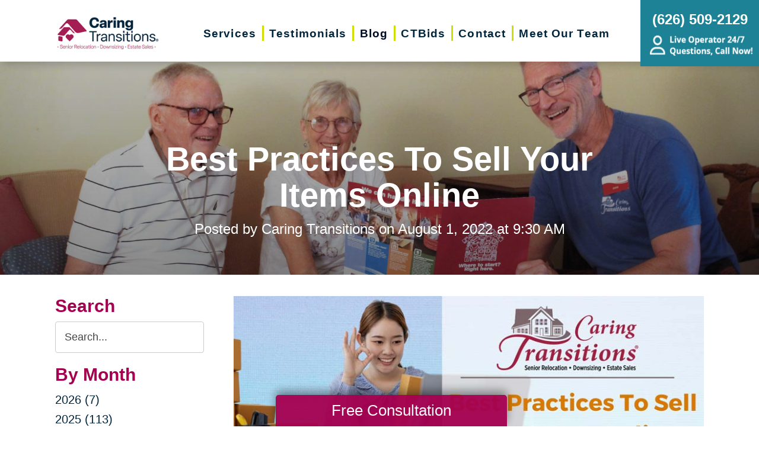

--- FILE ---
content_type: text/html; charset=utf-8
request_url: https://www.caringtransitionsangelesfoothills.com/blog/2022/08/01/best-practices-to-sell-your-items-online
body_size: 13287
content:
<!DOCTYPE html>
<html  lang="en-US">
<head id="Head">
<link rel="dns-prefetch" href="https://fonts.googleapis.com" />
<link rel="dns-prefetch" href="https://www.gstatic.com" />
<link rel="preconnect" href="https://cdn.caringtransitions.com" crossorigin />
<link rel="dns-prefetch" href="https://cdn.caringtransitions.com" />
<meta content="text/html; charset=UTF-8" http-equiv="Content-Type" /><title>
	Best Practices To Sell Your Items Online | Caring Transitions of the Angeles Foothills
</title><meta id="MetaDescription" name="description" content="You started your journey to declutter your home but the question remains; what to do with all the stuff you want to get rid of now? While donating is ..." /><meta id="MetaKeywords" name="keywords" content=" " /><meta id="MetaRobots" name="robots" content="INDEX, FOLLOW" /><link href="/DependencyHandler.axd/028aa2c0be6586ac3487e33d9a44d9e9/134/css" type="text/css" rel="stylesheet"/><link href="https://cdn.caringtransitions.com/theme/styles/print.min.css" media="print" type="text/css" rel="stylesheet"/><script src="/DependencyHandler.axd/74aabb749550d5b5f295ce0c8f6cf588/134/js" type="text/javascript"></script><link id="Template_5260" rel="stylesheet" type="text/css" href="/DesktopModules/DnnForge - NewsArticles/Templates/Blog/Template.css" /><!-- Begin Favicon -->
<link rel="apple-touch-icon" sizes="180x180" href="https://cdn.caringtransitions.com/images/favicons/apple-touch-icon.png">
<link rel="icon" type="image/png" sizes="32x32" href="https://cdn.caringtransitions.com/images/favicons/favicon-32x32.png">
<link rel="icon" type="image/png" sizes="16x16" href="https://cdn.caringtransitions.com/images/favicons/favicon-16x16.png">
<link rel="manifest" href="/webmanifest.json">
<link rel="mask-icon" href="https://cdn.caringtransitions.com/images/favicons/safari-pinned-tab.svg" color="#9f2141">
<meta name="msapplication-TileColor" content="#9f2141">
<meta name="theme-color" content="#9f2141">
<!-- End Favicon -->
<!-- Begin Franchise Page Header Code --> <meta name="google-site-verification" content="RhnZCTQQjU5j9z3FfgN-NyXJ561ftL6l_QzMZqF6Xug" />
<meta name="google-site-verification" content="CyWAT5LHpHMAZBSu179sirmYgXrHKle9Rz_7tkW279I" />
<meta name="google-site-verification" content="TiJGZ7DsMrWdSPlCtLmvHEtIAbYSIuvLC0UV7o2gu-k" />
<!-- Google tag (gtag.js) -->
<script async src="https://www.googletagmanager.com/gtag/js?id=AW-11507956373"></script>
<script>
  window.dataLayer = window.dataLayer || [];
  function gtag(){dataLayer.push(arguments);}
  gtag('js', new Date());
</script><!-- End Franchise Page Header Code --><link rel="canonical" href="https://www.caringtransitionsangelesfoothills.com/blog/2022/08/01/best-practices-to-sell-your-items-online"/><meta property="og:type" content="article" />
<meta property="og:description" content="You started your journey to declutter your home but the question remains; what to do with all the stuff you want to get rid of now? While donating is a great option, you might feel that you've spent time and money over the years acquiring it all. So ..." />


<meta property="og:image" content="https://www.caringtransitions.com/portals/ct/Images/Blog/blogthumbok.jpg" />




<meta property="og:title" content="Best Practices To Sell Your Items Online" />
<meta property="og:site_name" content="Caring Transitions" />
<meta property="article:published_time" content="2022-08-01" />
<meta property="article:section" content="" />

<meta name="twitter:card" content="summary" />
<meta name="twitter:title" content="Best Practices To Sell Your Items Online" />
<meta name="twitter:description" content="You started your journey to declutter your home but the question remains; what to do with all the stuff you want to get rid of now? While donating is a great option, you might feel that you've spent time and money over the years acquiring it all. So ..." />


<meta name="twitter:image" content="https://www.caringtransitions.com/portals/ct/Images/Blog/blogthumbok.jpg" />


     
        
			    <script type="text/javascript">
			      var _gaq = _gaq || [];
			      _gaq.push(['_setAccount', 'UA-49338303-34']);
			      _gaq.push(['_trackPageview']);
			      
			 
			      (function() {
				    var ga = document.createElement('script'); ga.type = 'text/javascript'; ga.async = true;
				    ga.src = ('https:' == document.location.protocol ? 'https://' : 'http://') + 'stats.g.doubleclick.net/dc.js';
				    var s = document.getElementsByTagName('script')[0]; s.parentNode.insertBefore(ga, s);
			      })();
			    </script>
        
		  <meta name="viewport" content="width=device-width, initial-scale=1" /></head>
<body id="Body">

    <form method="post" action="/blog/2022/08/01/best-practices-to-sell-your-items-online" id="Form" enctype="multipart/form-data">
<div class="aspNetHidden">
<input type="hidden" name="__EVENTTARGET" id="__EVENTTARGET" value="" />
<input type="hidden" name="__EVENTARGUMENT" id="__EVENTARGUMENT" value="" />
<input type="hidden" name="__VIEWSTATE" id="__VIEWSTATE" value="c2dN/VwVDitx087PWPdhzSzzin2PcBuzZAsEltm/I0xtSGFcpyxlor49cxU7j9rBtmNFVjijX6PLqFsCR2d952nNKIcbzio9+WtaMtaX8/rqfHxX9hZ44Dw2aKciaPaKJHvMJGxviiB91VTXoEHEs0hDLl3uXssSfn6M23JLP6ajZYiPCAD1qhlsbz+1AksZGZ3TVlXoyqmzCsP5wpqokiCXLJiopf4lmTON5Dtaqy1Y3w1YyjeULRPbuEU=" />
</div>

<script type="text/javascript">
//<![CDATA[
var theForm = document.forms['Form'];
if (!theForm) {
    theForm = document.Form;
}
function __doPostBack(eventTarget, eventArgument) {
    if (!theForm.onsubmit || (theForm.onsubmit() != false)) {
        theForm.__EVENTTARGET.value = eventTarget;
        theForm.__EVENTARGUMENT.value = eventArgument;
        theForm.submit();
    }
}
//]]>
</script>


<script src="/WebResource.axd?d=pynGkmcFUV2DYJX3zfJa-CIvRG8KKnhFs-1GcmGORlqEnfzvwjP2bNNRT7M1&amp;t=638628063619783110" type="text/javascript"></script>


<script src="/ScriptResource.axd?d=NJmAwtEo3IpcLyxLCyz05ubxWUDV-Rr7wLlNijcyKtYec3tnKtYWgsheKXK61t0l0qm_PwJj3Eez7tWrA0FgPTFHmicY3WsF6wqIyXO24cJZfRs002YL7JE5u4VPMXTCFScVwA2&amp;t=2a9d95e3" type="text/javascript"></script>
<script src="/ScriptResource.axd?d=dwY9oWetJoK5DQweKb4tU-JA1esCiKJgF9ZTEQrg1iK6iG5Skhpx6fQ9f7t8bX7LNA9yWEDSd0H6Uypff4b_04g_NUYXwyRCvfTtB3s0pbUjShmELZjr1aq8e2az5E_73XaGbPXYdrF2kviU0&amp;t=2a9d95e3" type="text/javascript"></script>
<div class="aspNetHidden">

	<input type="hidden" name="__VIEWSTATEGENERATOR" id="__VIEWSTATEGENERATOR" value="CA0B0334" />
	<input type="hidden" name="__VIEWSTATEENCRYPTED" id="__VIEWSTATEENCRYPTED" value="" />
	<input type="hidden" name="__EVENTVALIDATION" id="__EVENTVALIDATION" value="[base64]" />
</div><script src="/DependencyHandler.axd/a837458e260950bbe4fb594b7868a58b/134/js" type="text/javascript"></script>
<script type="text/javascript">
//<![CDATA[
Sys.WebForms.PageRequestManager._initialize('ScriptManager', 'Form', [], [], [], 90, '');
//]]>
</script>

        
        
        



<!--CDF(Css|/Portals/_default/skins/caringtransitions/owlcarousel/assets/owl.carousel.min.css|DnnFormBottomProvider|100)-->
<!--CDF(Css|/Portals/_default/skins/caringtransitions/common.css|DnnPageHeaderProvider|6)-->
<!--CDF(Css|/Portals/_default/skins/caringtransitions/grid.css|DnnPageHeaderProvider|100)-->
<!--CDF(Css|/Portals/_default/Skins/caringtransitions/social.css|DnnFormBottomProvider|100)-->
<!--CDF(Css|https://cdn.caringtransitions.com/theme/styles/print.min.css|DnnPageHeaderProvider|100)-->

<!--CDF(Javascript|/Portals/_default/skins/caringtransitions/owlcarousel/owl.carousel.min.js|DnnFormBottomProvider|100)-->
<!--CDF(Javascript|/Portals/_default/skins/caringtransitions/js/init.js|DnnFormBottomProvider|100)-->
<!--CDF(Javascript|/Portals/_default/skins/caringtransitions/js/anchors.js|DnnFormBottomProvider|100)-->
<!--CDF(Javascript|/Portals/_default/skins/caringtransitions/js/track.js|DnnFormBottomProvider|100)-->

<a href="#main" class="sr-only skip-link">Skip to content</a>

<div id="wrapper">
	<header id="main-header">
		<div class="inner-padding">
			<div id="logo">
				<a href="/">
					<picture>
						<source media="(max-width: 1200px)" srcset="https://cdn.caringtransitions.com/theme/images/logo-2024-scroll.png" />
						<img id="logo-img" src="https://cdn.caringtransitions.com/theme/images/logo-2024.png" data-src-orig="https://cdn.caringtransitions.com/theme/images/logo-2024.png" data-src-scrolled="https://cdn.caringtransitions.com/theme/images/logo-2024-scroll.png"  alt="Caring Transitions logo" />
					</picture>
				</a>
			</div>
			<div class="right-side">
				<nav id="main-nav">
					<ul class="inner-menu">
  <li class="root mmHasChild services child-1"><a href="https://www.caringtransitionsangelesfoothills.com/services"><span>Services</span></a><ul>
      <li class=" mmHasChild child-1"><a href="#" class="disabled"><span>Downsizing &amp; Decluttering</span></a><ul>
          <li class=" child-1"><a href="https://www.caringtransitionsangelesfoothills.com/services/downsizing-decluttering/downsizing"><span>Downsizing</span></a></li>
          <li class=" child-2"><a href="https://www.caringtransitionsangelesfoothills.com/services/downsizing-decluttering/space-planning"><span>Space Planning</span></a></li>
          <li class=" mmLast child-3"><a href="https://www.caringtransitionsangelesfoothills.com/services/downsizing-decluttering/decluttering"><span>Decluttering</span></a></li>
        </ul>
      </li>
      <li class=" mmHasChild child-2"><a href="#" class="disabled"><span>Estate Sales &amp; Online Auctions</span></a><ul>
          <li class=" child-1"><a href="https://www.caringtransitionsangelesfoothills.com/services/estate-sales-online-auctions/estate-sales"><span>Estate Sales</span></a></li>
          <li class=" child-2"><a href="https://www.caringtransitionsangelesfoothills.com/services/estate-sales-online-auctions/charity-estate-auctions"><span>Charity Estate Auctions</span></a></li>
          <li class=" mmLast child-3"><a href="https://www.caringtransitionsangelesfoothills.com/services/estate-sales-online-auctions/online-estate-auctions"><span>Online Estate Auctions</span></a></li>
        </ul>
      </li>
      <li class=" mmHasChild mmLast child-3"><a href="#" class="disabled"><span>Home Clean-Outs</span></a><ul>
          <li class=" mmLast child-1"><a href="https://www.caringtransitionsangelesfoothills.com/services/home-clean-outs/estate-cleanout-services"><span>Estate Cleanout Services</span></a></li>
        </ul>
      </li>
    </ul>
  </li>
  <li class="root child-2"><a href="https://www.caringtransitionsangelesfoothills.com/testimonials"><span>Testimonials</span></a></li>
  <li class="root mmSelected mmBreadcrumb child-3"><a href="https://www.caringtransitionsangelesfoothills.com/blog"><span>Blog</span></a></li>
  <li class="root child-4"><a href="https://www.caringtransitionsangelesfoothills.com/shop-ctbids"><span>CTBids</span></a></li>
  <li class="root child-5"><a href="https://www.caringtransitionsangelesfoothills.com/contact"><span>Contact</span></a></li>
  <li class="root mmLast child-6"><a href="https://www.caringtransitionsangelesfoothills.com/meet-our-team"><span>Meet Our Team</span></a></li>
  <li class="mobile-only"><a href="/careers">Careers</a></li>
</ul>
				</nav>
			</div>
			<a href="tel:(626) 509-2129" class="contact-btn" onclick="gtag('event','click_header_phone');">
				<strong>(626) 509-2129</strong>
				<img class="not-scrolled" src="https://cdn.caringtransitions.com/theme/images/call-now.png" 
					alt="Live Operator 24/7 - Questions, Call Now!" loading="lazy" />
			</a>
			<div class="mobile-btns">
				<a href="tel:(626) 509-2129" class="mobile-contact-btn" onclick="gtag('event','click_header_phone');">
					<img src="https://cdn.caringtransitions.com/theme/images/icons/phone-cyan.svg" alt="Call Us" />
				</a>
				<a href="#" class="hamburger" aria-label="Menu" id="resp-nav-toggle">
					<span class="line first"></span>
					<span class="line second"></span>
					<span class="line third"></span>
				</a>
			</div>

		</div>
	</header>
	<main id="main">
<div id="blog-hero" class="hero-gradient" style="display: none;">
	<div class="inner-padding">
		<div class="inner">

		</div>
	</div>
</div>

<div class="inner-padding">
	<div class="container-padding">
		<div class="news-two-column">
			<aside class="left-column">
				<div class="news-sidebar">
					<div class="title">Search</div>
					<div id="dnn_SearchPane" class="SearchPane"><div class="DnnModule DnnModule-DnnForge-NewsSearch DnnModule-5263"><a name="5263"></a><div id="dnn_ctr5263_ContentPane" class="nopadding"><!-- Start_Module_5263 --><div id="dnn_ctr5263_ModuleContent" class="DNNModuleContent ModDnnForgeNewsSearchC">
	

<div align="center" id="articleSearchFormSmall" >
    <div id="dnn_ctr5263_NewsSearch_pnlSearch" onkeypress="javascript:return WebForm_FireDefaultButton(event, &#39;dnn_ctr5263_NewsSearch_btnSearch&#39;)">
		
        <label for="dnn_ctr5263_NewsSearch_txtSearch" id="dnn_ctr5263_NewsSearch_lblSearch" class="sr-only">Search Query</label>
        <input name="dnn$ctr5263$NewsSearch$txtSearch" type="text" id="dnn_ctr5263_NewsSearch_txtSearch" class="NormalTextBox" />
        <input type="submit" name="dnn$ctr5263$NewsSearch$btnSearch" value="Search" id="dnn_ctr5263_NewsSearch_btnSearch" />
    
	</div>
</div>


</div><!-- End_Module_5263 --></div>
</div></div>		
				</div>
				<div id="dnn_LeftPane" class="LeftPane"><div class="DnnModule DnnModule-DnnForge-NewsArchives DnnModule-5261"><a name="5261"></a><div id="dnn_ctr5261_ContentPane" class="nopadding"><!-- Start_Module_5261 --><div id="dnn_ctr5261_ModuleContent" class="DNNModuleContent ModDnnForgeNewsArchivesC">
	<div class="news-sidebar">
<div class="title">By Month</div>
<ul><li><a href="https://www.caringtransitionsangelesfoothills.com/blog/2026"> 2026 (7)</a></li><li><a href="https://www.caringtransitionsangelesfoothills.com/blog/2025"> 2025 (113)</a></li><li><a href="https://www.caringtransitionsangelesfoothills.com/blog/2024"> 2024 (67)</a></li><li><a href="https://www.caringtransitionsangelesfoothills.com/blog/2023"> 2023 (47)</a></li><li><a href="https://www.caringtransitionsangelesfoothills.com/blog/2022"> 2022 (50)</a></li><li><a href="https://www.caringtransitionsangelesfoothills.com/blog/2021"> 2021 (39)</a></li><li><a href="https://www.caringtransitionsangelesfoothills.com/blog/2020"> 2020 (29)</a></li><li><a href="https://www.caringtransitionsangelesfoothills.com/blog/2019"> 2019 (38)</a></li><li><a href="https://www.caringtransitionsangelesfoothills.com/blog/2018"> 2018 (35)</a></li><li><a href="https://www.caringtransitionsangelesfoothills.com/blog/2017"> 2017 (19)</a></li><li><a href="https://www.caringtransitionsangelesfoothills.com/blog/2016"> 2016 (10)</a></li><li><a href="https://www.caringtransitionsangelesfoothills.com/blog/2015"> 2015 (15)</a></li><li><a href="https://www.caringtransitionsangelesfoothills.com/blog/2014"> 2014 (11)</a></li><li><a href="https://www.caringtransitionsangelesfoothills.com/blog/2013"> 2013 (5)</a></li><li><a href="https://www.caringtransitionsangelesfoothills.com/blog/2012"> 2012 (3)</a></li></ul>
</div>



</div><!-- End_Module_5261 --></div>
</div><div class="DnnModule DnnModule-DnnForge-NewsArchives DnnModule-5262"><a name="5262"></a><div id="dnn_ctr5262_ContentPane" class="nopadding"><!-- Start_Module_5262 --><div id="dnn_ctr5262_ModuleContent" class="DNNModuleContent ModDnnForgeNewsArchivesC">
	<div class="news-sidebar categories-archive">
<div class="title">Categories</div>
<ul><li><a href="https://www.caringtransitionsangelesfoothills.com/blog/expert-advice">Expert Advice (2)</a></li><li><a href="https://www.caringtransitionsangelesfoothills.com/blog/tips-tricks">Tips & Tricks (1)</a></li></ul>
</div>



</div><!-- End_Module_5262 --></div>
</div></div>
			</aside>
			<div class="right-column">
				<div id="dnn_ContentPane" class="ContentPane"><div class="DnnModule DnnModule-DnnForge-NewsArticles DnnModule-5260"><a name="5260"></a><div id="dnn_ctr5260_ContentPane" class="nopadding"><!-- Start_Module_5260 --><div id="dnn_ctr5260_ModuleContent" class="DNNModuleContent ModDnnForgeNewsArticlesC">
	

<div class="NewsArticles">
    <div class="Normal" align="center">
    
    
</div>

<script type="text/javascript">
    $(document).ready(function () {
        if (!$('#tblActionDetail a[title="Delete"]').length) {
            $('#tblActionDetail a[title="Update"]').hide();
        }
        $('#tblActionDetail a[title="Add/Edit Pages"]').hide();
        $('#tblActionDetail span[id$="ucSubmitNews_plStatus_lblLabel"]').parent().parent().parent().parent().hide();
        $('#tblArticle td[id$="ucUploadFiles_trExisting"]').hide();
        $('#tblArticle span[id$="plPageHeadText_lblLabel"]').parent().parent().parent().parent().hide();
        $('#textarea[id$="ucSubmitNews_txtPageHeadText"]').val(''); 

        $('a[title="Publish"], a[title="Update"]').click(function (e) {
            var summaryText = $('iframe[id$="txtExcerptRich_contentIframe"]').contents().find('body').text();
            if (summaryText = '') {
                alert("Summary is required");
                e.preventDefault();
                return false;

            }

            var bodyText = $('iframe[id$="txtDetails_contentIframe"]').contents().find('body').text();
            if (bodyText = '') {
                alert("Body is required");
                e.preventDefault();
                return false;

            }
        });

        $('span[id$="ucUploadImages_lblImagesHelp"]').append(" The first image is what is shown on the listing page.");

        $('#articleSearchFormSmall .NormalTextBox').attr('aria-label', 'Search the blog').attr('title', 'Search the blog').attr('placeholder', 'Search...');
    });
</script>



<article class="blog-article-view" itemscope itemtype="http://schema.org/Article">
    <meta itemprop="isFamilyFriendly" content="true" />
    <meta id="image-meta" itemprop="image" content="" />
    <meta itemprop="thumbnailUrl" content="https://www.caringtransitions.com/DesktopModules/DnnForge - NewsArticles/ImageHandler.ashx?Width=250&Height=250&HomeDirectory=%2fportals%2fct%2f&FileName=Images%2fBlog%2fblogthumbok.jpg&PortalID=51&q=1" />
    <div id="blog-header-inline">
        <h1 itemprop="headline">Best Practices To Sell Your Items Online</h1>
        <div class="publishdate">
            Posted by <span itemprop="author">Caring Transitions</span> on
            <time datetime="2022-08-01" itemprop="datePublished">August 1, 2022 at 9:30 AM</time>
        </div>
    </div>
    <div class="details" itemprop="articleBody">
        <p style="text-align: center;"><img src="/Portals/ct/Images/Blog/CT-Blog-20220731.jpg" alt="Best Practices To Sell Your Items Online"></p>
<p>You started your journey to declutter your home but the question remains; what to do with all the stuff you want to get rid of now? While donating is a great option, you might feel that you've spent time and money over the years acquiring it all. So you've decided to sell your items online. Maybe you're not familiar with how to go about it or what customers expect going forward. That's okay—we've put together a few best practices for selling your items online!
</p>
<div class="video-container"><iframe src="https://www.youtube.com/embed/Lco1rm_EuMM?rel=0" frameborder="0" allowfullscreen=""></iframe></div><br>
<h2>1. Take Good Photos</h2>
<p>A great photo will draw buyers in but most scroll right past an item online that has bad photos, or worse, none at all. Thai could be a combination of bad angles, messy backgrounds and bad lighting. Check out Esty's <a href="https://www.etsy.com/seller-handbook/article/the-ultimate-guide-to-product/143986679284" target="_blank">guide</a> for taking a great product photo. </p>
<h2>2. Write a Great Description</h2>
<p>If the photo draws customers in, the description is the key to whether they'll click, Buy. It's important to write an enticing and full description including the age, dimensions, color, purchase history(if applicable), etc. The more you can include, the better. Think about what you'd want to know if you were buying a car or a house. On another note, if you're unsure what your item is or its history, take a swing by your local appraiser, pawn dealer or jewelry store. They'll be able to help you accurately price your items.</p>
<h2>3. Honesty Matters</h2>
<p>Honesty Matters
Having an honest description is vital when selling online. The last thing you want is someone demanding their money back. For example, you wouldn't list a gold plated necklace with cubic zirconia crystals as 24k with real diamonds. This also means including defects and damage. Keep in mind, most online sellers allow buyers to rate you and leave reviews.
</p>
<h2>4. Find the Right Category</h2>
<p>You've written your description, and taken the nicest photos. But where does your item fit online? Make sure to pick the right category to list your item under. For example, you wouldn't list a used bicycle as a motorcycle, or a vehicle under furniture. Most online platforms offer various categories to choose from and even sub-categories to narrow down the field even further.</p>
<h2>5. Expect Haggling</h2>
<p>As previously mentioned, having an item appraised will come in handy when dealing with online buyers because many will try to negotiate the price. If you price too high, many will keep scrolling, too low is also suspicious. Make sure you are clear in your description whether you want to negotiate the price or not.</p>
<h2>6. Safety First</h2>
<p>You found a buyer and now it's time for them to pick up the item. Unless the item is a large piece of furniture, a buyer meetup can go wrong in various ways. We recommend always meeting in a public space with great lighting. Also make sure someone else accompanies you or knows where and with whom you're meeting.</p>
<h2>7. Hire an Expert!</h2>
<p>Another option to be considered is let someone else deal with the hassle of selling your items for you! At Caring Transitions, we help people needing to get rid of personal belongings due to the lack of need, space, time or value. To maximize our clients' returns and minimize their stress and involvement, we seek the best solutions to their personal situations. They may involve a combination of approaches from selling items locally through an estate sale, over the internet through online auctions services or through specialized brokers. We also handle charitable donations and/or the disposal of items that have little value or may require a disposal specialist when the condition is not appropriate for sale.</p>
<p>Contact your local Caring Transitions franchise to learn how they can help you sell your unwanted items today!</p>
<p><span style="text-decoration: underline;">Sources:</span></p>
<ol>
<li><a href="https://www.etsy.com/seller-handbook/article/the-ultimate-guide-to-product/143986679284" target="_blank">The Ultimate Guide to Product Photography (etsy.com)</a></li>
<li><a href="https://www.bobvila.com/slideshow/the-best-tips-for-selling-your-stuff-online-53407" target="_blank">Online Selling Tips to Move Your Secondhand Stuff - Bob Vila</a></li>
<li><a href="https://www.CTBIDS.com" target="_blank">https://www.CTBIDS.com</a></li>
</ol>
    </div>
    

    <div class="clear"></div>
</article>

<div id="related">
    
</div>

<script>
    window.status = "FullyLoaded";

    $('#blog-hero .inner').html($('#blog-header-inline'));
    $('#blog-hero').show();

    var defaultImage = "/DesktopModules/DnnForge - NewsArticles/Templates/Blog/Images/default-blog-header.jpg";
    var headerImage;
</script>

<script>
    headerImage = { "path": "/portals/ct/Images/Blog/blogthumbok.jpg", "width": "626", "height": "626" };
</script>

<script>
    if (headerImage) {
        if (parseInt(headerImage.height) > 400 && parseInt(headerImage.width) > 900) {
            $('#blog-hero').css('background-image', "url('" + headerImage.path + "')");
        }
        else {
            $('#blog-hero').css('background-image', "url('" + defaultImage + "')");
        }
        $('#image-meta').attr('content', headerImage);
    }

</script>


<script type="text/javascript">
    
</script>
</div>
</div><!-- End_Module_5260 --></div>
</div></div>
			</div>
		</div>
	</div>
</div>

</main>
</div>

<footer id="main-footer">
	<div class="inner-padding">
		<div class="footer-left">
			<h2>Your Total Solution</h2>
			<div class="row">
				<div class="col span3">
					<ul class="links">
						<li><a href="/services/relocation/senior-relocation">Senior Relocation</a></li>
						<li><a href="/services/relocation/senior-moving-assistance">Senior Moving Assistance</a></li>
						<li><a href="/services/relocation/packing-unpacking">Packing Services</a></li>
						<li><a href="/services/relocation/senior-resettling">Senior Resettling Services</a></li>
					</ul>
				</div>
				<div class="col span3">
					<ul class="links">
						<li><a href="/services/downsizing-decluttering/downsizing">Downsizing Help</a></li>
						<li><a href="/services/downsizing-decluttering/decluttering">Senior Decluttering Services</a></li>
						<li><a href="/services/downsizing-decluttering/space-planning">Space Planning</a></li>
					</ul>
				</div>
				<div class="col span3">
					<ul class="links">
						<li><a href="/services/estate-sales-online-auctions/estate-sales">Estate Sales</a></li>
						<li><a href="/services/estate-sales-online-auctions/online-estate-auctions">Online Estate Auctions</a></li>
						<li><a href="/services/estate-sales-online-auctions/charity-estate-auctions">Charity Estate Auctions</a></li>
					</ul>
				</div>
				<div class="col span3">
					<ul class="links">
						<li><a href="/services/home-clean-outs/estate-cleanout-services">Estate Cleanout Services</a></li>
					</ul>
				</div>
			</div>
		</div>
		<div class="footer-right">
			<div id="footer-social-icons"><a href="https://www.facebook.com/CaringTransitionsAngelesFoothills" class="social-icon bg-neon facebook" target="_blank"  onclick="trackCustomEvent('Social', 'Click', 'Facebook');" aria-label="Facebook (opens in a new window)" title="Facebook"><span aria-hidden="true"></span></a><a href="https://twitter.com/AngelesFoothill" class="social-icon bg-neon twitter" target="_blank"  onclick="trackCustomEvent('Social', 'Click', 'Twitter');" aria-label="Twitter (opens in a new window)" title="Twitter"><span aria-hidden="true"></span></a><a href="http://linkedin.com/pub/wynesta-dale-crts/12/a70/201" class="social-icon bg-neon linkedin" target="_blank"  onclick="trackCustomEvent('Social', 'Click', 'LinkedIn');" aria-label="LinkedIn (opens in a new window)" title="LinkedIn"><span aria-hidden="true"></span></a><a href="https://www.google.com/maps/place/Caring+Transitions+of+the+Angeles+Foothills/@35.5981739,-121.0309337,4z/data=!4m10!1m2!2m1!1sCaring+Transitions+of+the+Angeles+Foothills!3m6!1s0x80c2d95a19a09b57:0x4d7a834de7eff28d!8m2!3d34.1428702!4d-117.998976!15sCitDYXJpbmcgVHJhbnNpdGlvbnMgb2YgdGhlIEFuZ2VsZXMgRm9vdGhpbGxzWi0iK2NhcmluZyB0cmFuc2l0aW9ucyBvZiB0aGUgYW5nZWxlcyBmb290aGlsbHOSAQ5tb3ZpbmdfY29tcGFueeABAA!16s%2Fg%2F11c60jrsyp?hl=en&authuser=3&entry=ttu" class="social-icon bg-neon google" target="_blank"  onclick="trackCustomEvent('Social', 'Click', 'Google Business Page');" aria-label="Google Business Page (opens in a new window)" title="Google Business Page"><span aria-hidden="true"></span></a></div>
</style>
			<a href="tel:(626) 509-2129" class="call" onclick="gtag('event','click_footer_phone');">
				(626) 509-2129
			</a>
		</div>
	</div>
</footer>

<footer id="copyright">
	<div class="inner-padding">
		<div class="row">
			<div class="col span8">
				&copy; 2026 C.T. Franchising Systems, Inc. All rights reserved. Each Office is Independently Owned and Operated.
			</div>
			<div class="col span4">
				<ul class="links">
					<li>
						<a href="/accessibility-statement">Accessibility</a>
					</li>
					<li>
						<a href="/privacy-policy">Privacy Policy</a>
					</li>
				</ul>
			</div>
		</div>
	</div>
</footer>

<input type="hidden" name="dnn$ctl18$hidAccessibilityId" id="dnn_ctl18_hidAccessibilityId" />





<a href="/contact#form" id="fixed-contact-bar">
	Free Consultation
</a>
<a href="/contact#form" id="fixed-contact-bar-mobile">
	<span class="inner-padding">Free Consultation - Tap Here!</span>
</a>

<script>
	$(document).ready(function () {
		if (!window.location.pathname.toLowerCase().startsWith('/contact')) {
            $('#fixed-contact-bar, #fixed-contact-bar-mobile').addClass('show');
		}
	});
</script>
<input type="hidden" name="dnn$ctl21$hidFranchiseUA" id="dnn_ctl21_hidFranchiseUA" value="UA-49338303-34" />
<input type="hidden" name="dnn$ctl21$hidFranchiseGA4" id="dnn_ctl21_hidFranchiseGA4" value="G-BKWBZ6N6XK" />

		<!-- Franchise Analytics - UA -->
		<script type="text/javascript">
			var franchiseUA = $('#dnn_ctl21_hidFranchiseUA').val();
			var _gaq = _gaq || [];			

			if (franchiseUA != "") {
				_gaq.push(['_setAccount', franchiseUA]);
				_gaq.push(['_trackPageview']);
			}

			(function () {
				var ga = document.createElement('script'); ga.type = 'text/javascript'; ga.async = true;
				ga.src = ('https:' == document.location.protocol ? 'https://' : 'http://') + 'stats.g.doubleclick.net/dc.js';
				var s = document.getElementsByTagName('script')[0]; s.parentNode.insertBefore(ga, s);
			})();
		</script>



		<!-- Franchise Analytics - GA4 - Link -->
<script async src="https://www.googletagmanager.com/gtag/js?id=G-BKWBZ6N6XK"></script>


	<!-- Franchise Analytics - GA4 -->
	<script>
		var franchiseGA4 = $('#dnn_ctl21_hidFranchiseGA4').val();

		if (franchiseGA4 != "") {
			window.dataLayer = window.dataLayer || [];
			function gtag() { dataLayer.push(arguments); }
			gtag('js', new Date());
			gtag('config', franchiseGA4);
			gtag('config', 'G-2N5TVCYFZJ'); // All Franchise Sites
			gtag('config', 'G-DHH0XXB412'); // All Sites
		}
	</script>






	<!-- Global Analytics Code -->

	<script>
		try {
			_gaq.push(['b._setAccount', 'UA-29378042-18']);
			_gaq.push(['b._trackPageview']);
		}
		catch (ex) {
			console.log("Exception using Global Analytics", ex);
		}

	</script>



    <!-- Global Franchise Analytics Code -->

    <script>
	    try {
		    _gaq.push(['c._setAccount', 'UA-29378042-19']);
		    _gaq.push(['c._trackPageview']);
	    }
	    catch (ex) {
		    console.log("Exception using Global Analytics", ex);
	    }
    </script>





<!-- These are used on inner pages only -->
<link rel="stylesheet" href="https://cdnjs.cloudflare.com/ajax/libs/lity/2.4.1/lity.min.css" />
<script type="text/javascript" src="https://cdnjs.cloudflare.com/ajax/libs/lity/2.4.1/lity.min.js" async="async"></script>

        <input name="ScrollTop" type="hidden" id="ScrollTop" />
        <input name="__dnnVariable" type="hidden" id="__dnnVariable" autocomplete="off" />
        <script src="/DependencyHandler.axd/c260e1859363d48c232d40fdb4d5cb91/134/js" type="text/javascript"></script><link href="/DependencyHandler.axd/a40c08f9a4feb2a2f66b8923ed5016f2/134/css" type="text/css" rel="stylesheet"/>
    <!-- Franchise info not loaded from cache --><!-- Begin Franchise Page Footer Code --> <script>
gtag("config", "GTM-NFTRD823");
gtag("config", "AW-11507956373");
</script>

<!-- Google Tag Manager (noscript) -->
<noscript
  ><iframe
    src="https://www.googletagmanager.com/ns.html?id=GTM-NFTRD823"
    height="0"
    width="0"
    style="display: none; visibility: hidden"
  ></iframe
></noscript>
<!-- End Google Tag Manager (noscript) -->

<script>
window.addEventListener('load', function() {
if (window.location.href.includes('/thank-you')) {

gtag('event', 'conversion', {
'send_to': 'AW-11507956373/58B5CMCzkpwaEJX1te8q'
});

gtag('event', 'conversion', {
'send_to': 'AW-11507956373/n2IdCM-S47IaEJX1te8q',
'value': 1.0,
'currency': 'USD'
});
}
});
</script><!-- End Franchise Page Footer Code --><!-- Begin ld+json --> 
<script type="application/ld+json">
{"@context":"http://schema.org",
  "@type":"LocalBusiness",
  "image": "https://cdn.caringtransitions.com/theme/images/logo-large.png",
  "@id":  "https://www.caringtransitionsangelesfoothills.com",
  "name": "Caring Transitions of the Angeles Foothills",
  "address":{
    "@type":"PostalAddress",
    "addressLocality":"Monrovia",
    "addressRegion": "CA",
    "postalCode": "91016",
    "addressCountry": "US"
},
  "geo":{
    "@type": "GeoCoordinates",
    "latitude": 34.1430,
    "longitude": -117.9997
},
  "telephone": "(626) 509-2129",

  "potentialAction":{
    "@type":"QuoteAction",
    "target":{
    "@type":"EntryPoint",
    "urlTemplate":"https://www.caringtransitionsangelesfoothills.com/contact",
    "inLanguage":"en-US",
    "actionPlatform":[
      "http://schema.org/DesktopWebPlatform",
      "http://schema.org/IOSPlatform",
      "http://schema.org/AndroidPlatform"
    ]
  },
  "result":{
    "name":"Free Consultation"
  }
 } 
}
</script>
<script type="application/ld+json">
{
"@context":  "http://schema.org",
"@type": "WebSite",
"name": "Caring Transitions of the Angeles Foothills",
"url": "https://www.caringtransitionsangelesfoothills.com"
}
</script>
<script type="application/ld+json">
{
  "@context": "http://schema.org",
  "@type": "Organization",
  "name": "Caring Transitions of the Angeles Foothills",
  "url": "https://www.caringtransitionsangelesfoothills.com",
  "sameAs": [
    "https://www.facebook.com/CaringTransitionsAngelesFoothills",
    "https://twitter.com/AngelesFoothill",
    "http://linkedin.com/pub/wynesta-dale-crts/12/a70/201",
    "https://www.google.com/maps/place/Caring+Transitions+of+the+Angeles+Foothills/@35.5981739,
-121.0309337,
4z/data=!4m10!1m2!2m1!1sCaring+Transitions+of+the+Angeles+Foothills!3m6!1s0x80c2d95a19a09b57:0x4d7a834de7eff28d!8m2!3d34.1428702!4d-117.998976!15sCitDYXJpbmcgVHJhbnNpdGlvbnMgb2YgdGhlIEFuZ2VsZXMgRm9vdGhpbGxzWi0iK2NhcmluZyB0cmFuc2l0aW9ucyBvZiB0aGUgYW5nZWxlcyBmb290aGlsbHOSAQ5tb3ZpbmdfY29tcGFueeABAA!16s%2Fg%2F11c60jrsyp?hl=en&authuser=3&entry=ttu"
  ]
}
</script>
<!-- End ld+json --><style>a.btn[href="/estate-salesorg"] { display: inline-block !important; }</style></form>
    <!--CDF(Javascript|/js/dnncore.js|DnnBodyProvider|100)--><!--CDF(Javascript|/js/dnn.modalpopup.js|DnnBodyProvider|50)--><!--CDF(Css|/Resources/Shared/stylesheets/dnndefault/7.0.0/default.css|DnnPageHeaderProvider|5)--><!--CDF(Css|/Portals/_default/skins/caringtransitions/skin.css|DnnPageHeaderProvider|15)--><!--CDF(Css|/Portals/_default/skins/caringtransitions/blog.css|DnnPageHeaderProvider|20)--><!--CDF(Css|/Portals/_default/containers/caringtransitions/container.css|DnnPageHeaderProvider|25)--><!--CDF(Css|/DesktopModules/DnnForge - NewsArticles/module.css|DnnPageHeaderProvider|10)--><!--CDF(Css|/DesktopModules/DnnForge - NewsArticles/module.css|DnnPageHeaderProvider|10)--><!--CDF(Css|/Portals/_default/containers/caringtransitions/container.css|DnnPageHeaderProvider|25)--><!--CDF(Css|/Portals/_default/containers/caringtransitions/container.css|DnnPageHeaderProvider|25)--><!--CDF(Css|/Portals/_default/containers/caringtransitions/container.css|DnnPageHeaderProvider|25)--><!--CDF(Css|/Portals/F181/portal.css|DnnPageHeaderProvider|35)--><!--CDF(Javascript|/Resources/libraries/jQuery-UI/01_13_02/jquery-ui.min.js|DnnPageHeaderProvider|10)--><!--CDF(Javascript|/Resources/libraries/jQuery/03_05_01/jquery.js|DnnPageHeaderProvider|5)-->
    
</body>
</html>
